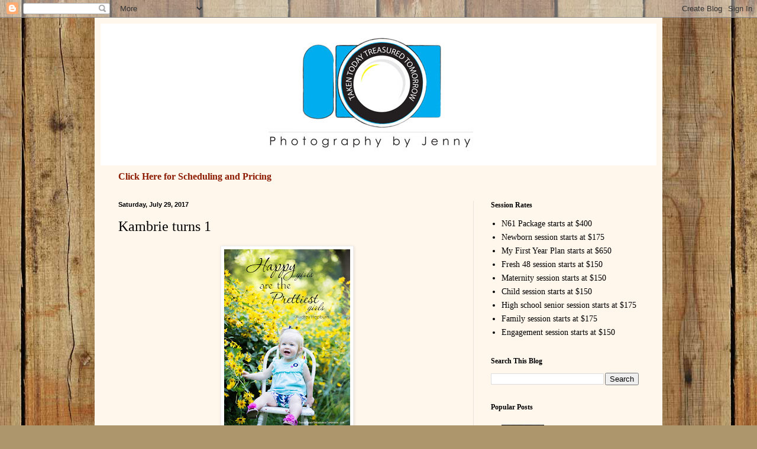

--- FILE ---
content_type: text/html; charset=UTF-8
request_url: http://www.takentodaytreasuredtomorrow.com/b/stats?style=BLACK_TRANSPARENT&timeRange=ALL_TIME&token=APq4FmBKTDgIPKLQd2Tf9hDAQhf2kgeq7k1gnZbC4YiwpNGss2SaR2FnSHtso3lFfUda_rXgyy9rYk-d4UhTjdlhPsie79liyg
body_size: 263
content:
{"total":501792,"sparklineOptions":{"backgroundColor":{"fillOpacity":0.1,"fill":"#000000"},"series":[{"areaOpacity":0.3,"color":"#202020"}]},"sparklineData":[[0,19],[1,85],[2,74],[3,40],[4,49],[5,18],[6,98],[7,17],[8,26],[9,23],[10,21],[11,35],[12,38],[13,32],[14,59],[15,72],[16,59],[17,50],[18,51],[19,56],[20,32],[21,32],[22,15],[23,19],[24,25],[25,11],[26,15],[27,13],[28,26],[29,23]],"nextTickMs":400000}